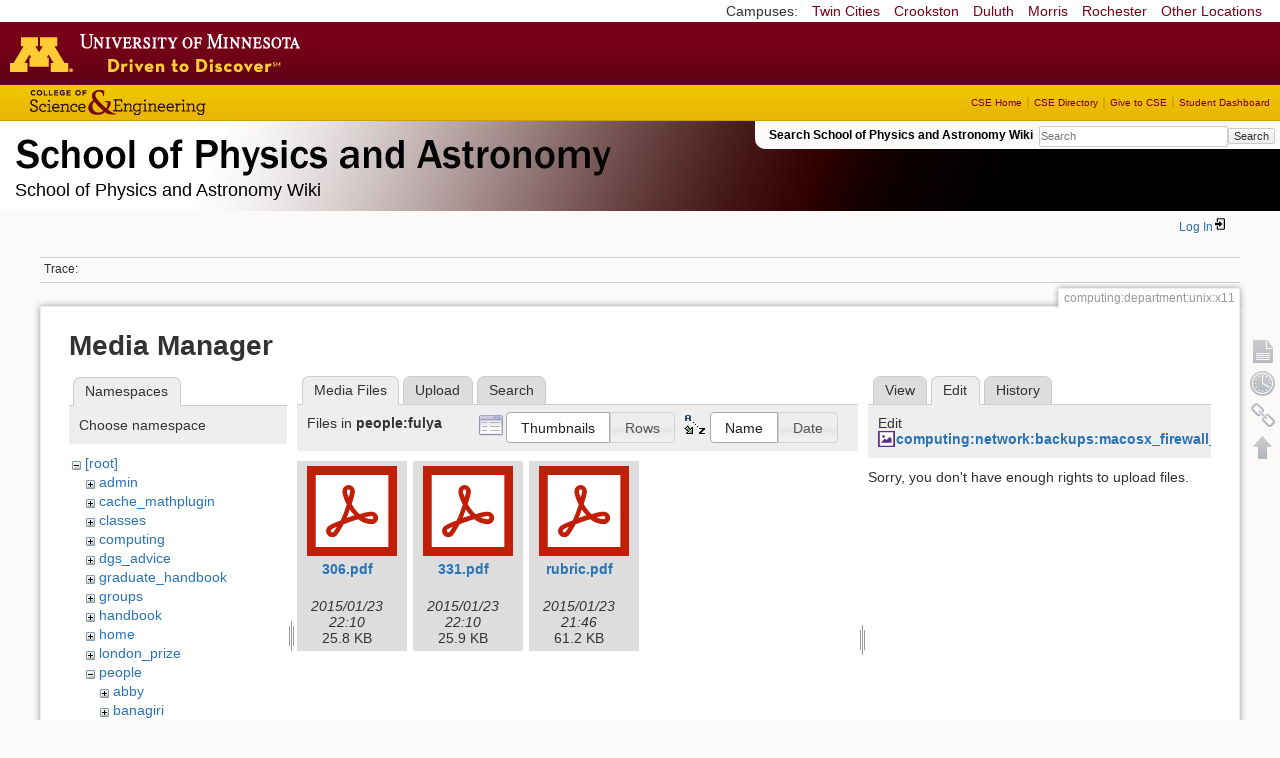

--- FILE ---
content_type: text/html; charset=utf-8
request_url: https://zzz.physics.umn.edu/computing/department/unix/x11?ns=people%2Ffulya&tab_files=files&do=media&tab_details=edit&image=computing%3Anetwork%3Abackups%3Amacosx_firewall_4.jpg
body_size: 5030
content:
<!DOCTYPE html>
<html lang="en" dir="ltr" class="no-js">
<head>
    <meta charset="utf-8" />
    <!--[if IE]><meta http-equiv="X-UA-Compatible" content="IE=edge,chrome=1" /><![endif]-->
    <title>computing:department:unix:x11 [School of Physics and Astronomy Wiki]</title>
    <script>(function(H){H.className=H.className.replace(/\bno-js\b/,'js')})(document.documentElement)</script>
    <meta name="generator" content="DokuWiki"/>
<meta name="robots" content="noindex,nofollow"/>
<link rel="search" type="application/opensearchdescription+xml" href="/lib/exe/opensearch.php" title="School of Physics and Astronomy Wiki"/>
<link rel="start" href="/"/>
<link rel="contents" href="/computing/department/unix/x11?do=index" title="Sitemap"/>
<link rel="manifest" href="/lib/exe/manifest.php"/>
<link rel="alternate" type="application/rss+xml" title="Recent Changes" href="/feed.php"/>
<link rel="alternate" type="application/rss+xml" title="Current namespace" href="/feed.php?mode=list&amp;ns=computing:department:unix"/>
<link rel="alternate" type="text/html" title="Plain HTML" href="/_export/xhtml/computing/department/unix/x11"/>
<link rel="alternate" type="text/plain" title="Wiki Markup" href="/_export/raw/computing/department/unix/x11"/>
<link rel="stylesheet" href="/lib/exe/css.php?t=physics&amp;tseed=ef5933fca7c9c0d7cc01b385cfcc63a7"/>
<!--[if gte IE 9]><!-->
<script >/*<![CDATA[*/var NS='computing:department:unix';var JSINFO = {"isadmin":0,"isauth":0,"id":"computing:department:unix:x11","namespace":"computing:department:unix","ACT":"media","useHeadingNavigation":0,"useHeadingContent":0};
/*!]]>*/</script>
<script src="/lib/exe/jquery.php?tseed=f0349b609f9b91a485af8fd8ecd4aea4" defer="defer">/*<![CDATA[*/
/*!]]>*/</script>
<script src="/lib/exe/js.php?t=physics&amp;tseed=ef5933fca7c9c0d7cc01b385cfcc63a7" defer="defer">/*<![CDATA[*/
/*!]]>*/</script>
<script type="text/x-mathjax-config">/*<![CDATA[*/MathJax.Hub.Config({
    tex2jax: {
        inlineMath: [ ["$","$"], ["\\(","\\)"] ],
        displayMath: [ ["$$","$$"], ["\\[","\\]"] ],
        processEscapes: true
    }
});
/*!]]>*/</script>
<script type="text/javascript" charset="utf-8" src="https://cdnjs.cloudflare.com/ajax/libs/mathjax/2.7.9/MathJax.js?config=TeX-AMS_CHTML.js">/*<![CDATA[*/
/*!]]>*/</script>
<!--<![endif]-->
    <meta name="viewport" content="width=device-width,initial-scale=1" />
    <link rel="shortcut icon" href="/lib/tpl/physics/images/favicon.ico" />
<link rel="apple-touch-icon" href="/lib/tpl/physics/images/apple-touch-icon.png" />
    </head>

<body>
    <!--[if lte IE 7 ]><div id="IE7"><![endif]--><!--[if IE 8 ]><div id="IE8"><![endif]-->
 <!-- BEGIN CAMPUS LINKS -->
	<div id="campus_links">
		<p>Campuses: </p>
			<ul>
				<li><a href="http://www.umn.edu">Twin Cities</a></li>
				<li><a href="http://www.crk.umn.edu">Crookston</a></li>
				<li><a href="http://www.d.umn.edu">Duluth</a></li>
				<li><a href="http://www.morris.umn.edu">Morris</a></li>
				<li><a href="http://www.r.umn.edu">Rochester</a></li>
				<li><a href="http://www.umn.edu/campuses.php">Other Locations</a></li>
			</ul>
	</div>
<!-- END CAMPUS LINKS -->
<!-- * BEGIN TEMPLATE HEADER (MAROON BAR)* -->
	<div id="headerUofM">
		<div id="logo_uofm"><a href="http://www.umn.edu/">Go to the U of M home page</a></div>
	</div>
<!--END UofM TEMPLATE HEADER-->
<!-- BEGIN CSE BRANDING HEADER Version 1.0 -->
	<div id="CSEHeader">
		<ul>
			<li><a id="CSELogo" href="http://cse.umn.edu">College of Science and Engineering</a></li>
		</ul>
<!-- following bit pasted from cse.js -->
		<div id="CSELinks"><ul><li><a href="http://cse.umn.edu/">CSE Home</a></li><li><a href="http://cse.umn.edu/directory/">CSE Directory</a></li><li><a href="http://cse.umn.edu/giving/">Give to CSE</a></li><li class="last"><a href="http://cse.umn.edu/dashboard/">Student Dashboard</a></li></ul></div>
<!-- end of pasted bit -->
	</div>
<!-- END CSE BRANDING HEADER -->
	<div id="phys">
            <div id="physrightbox">
		<div id="linkbox">
			<!--div id="linkbox_links">
				<a href="https://www.physics.umn.edu" title="School of Physics &amp; Astronomy Home" class="physnav">Physics Home</a>&nbsp;|&nbsp;
				<a href="https://www.physics.umn.edu/people/" title="School of Physics &amp; Astronomy Directory" class="physnav">Physics Directory</a>&nbsp;|&nbsp;
                                <a href="http://www.physics.umn.edu/alumni/makeagift/" title="" class="physnav">Give to Physics</a>&nbsp;|&nbsp;
				<a href="https://www.physics.umn.edu/resources/myphys/" title="My Physics information" class="physnav">MyPhys</a>
			</div-->
			<div id="phys_search_area" class="dokuwiki">
                            Search School of Physics and Astronomy Wiki                            <form action="/home" method="get" role="search" class="search doku_form" id="dw__search" accept-charset="utf-8"><input type="hidden" name="do" value="search" /><input type="hidden" name="id" value="computing:department:unix:x11" /><div class="no"><input name="q" type="text" class="edit" title="[F]" accesskey="f" placeholder="Search" autocomplete="on" id="qsearch__in" value="" /><button value="1" type="submit" title="Search">Search</button><div id="qsearch__out" class="ajax_qsearch JSpopup"></div></div></form>                            <!-- end of search form -->
			</div>
		</div>
            </div> <!-- physrightbox -->
		<a id="phys_logo_text" href="https://www.physics.umn.edu">School of Physics &amp; Astronomy</a>
		<div class="topnameinfo">
		   School of Physics and Astronomy Wiki		</div>
		<!--?
								</div>
		?-->
	</div>
<!-- phys -->

    </div> <!-- leftcontent -->

    <div id="dokuwiki__site"><div id="dokuwiki__top"
        class="dokuwiki site mode_media  ">

        


<!-- ********** HEADER ********** -->
<div id="dokuwiki__header"><div class="pad group">

    
    <div class="headings group">
        <ul class="a11y skip">
            <li><a href="#dokuwiki__content">skip to content</a></li>
        </ul>

        <h1>
                </h1>
            </div>

    <div class="tools group">
        <!-- USER TOOLS -->
                    <div id="dokuwiki__usertools">
                <h3 class="a11y">User Tools</h3>
                <ul>
                    <li class="action login"><a href="/computing/department/unix/x11?do=login&amp;sectok=" title="Log In" rel="nofollow"><span>Log In</span><svg xmlns="http://www.w3.org/2000/svg" width="24" height="24" viewBox="0 0 24 24"><path d="M10 17.25V14H3v-4h7V6.75L15.25 12 10 17.25M8 2h9a2 2 0 0 1 2 2v16a2 2 0 0 1-2 2H8a2 2 0 0 1-2-2v-4h2v4h9V4H8v4H6V4a2 2 0 0 1 2-2z"/></svg></a></li>                </ul>
            </div>
        
        <!-- SITE TOOLS 
        <div id="dokuwiki__sitetools">
            <h3 class="a11y">Site Tools</h3>
                <form action="/home" method="get" role="search" class="search doku_form" id="dw__search" accept-charset="utf-8"><input type="hidden" name="do" value="search" /><input type="hidden" name="id" value="computing:department:unix:x11" /><div class="no"><input name="q" type="text" class="edit" title="[F]" accesskey="f" placeholder="Search" autocomplete="on" id="qsearch__in" value="" /><button value="1" type="submit" title="Search">Search</button><div id="qsearch__out" class="ajax_qsearch JSpopup"></div></div></form>	                <div class="mobileTools">
		                <form action="/doku.php" method="get" accept-charset="utf-8"><div class="no"><input type="hidden" name="id" value="computing:department:unix:x11" /><select name="do" class="edit quickselect" title="Tools"><option value="">Tools</option><optgroup label="Page Tools"><option value="">Show page</option><option value="revisions">Old revisions</option><option value="backlink">Backlinks</option></optgroup><optgroup label="Site Tools"><option value="recent">Recent Changes</option><option value="media">Media Manager</option><option value="index">Sitemap</option></optgroup><optgroup label="User Tools"><option value="login">Log In</option></optgroup></select><button type="submit">&gt;</button></div></form>	            </div>
	                <ul>
                    <li class="action recent"><a href="/computing/department/unix/x11?do=recent" title="Recent Changes [r]" rel="nofollow" accesskey="r">Recent Changes</a></li><li class="action media"><a href="/computing/department/unix/x11?do=media&amp;ns=computing%3Adepartment%3Aunix" title="Media Manager" rel="nofollow">Media Manager</a></li><li class="action index"><a href="/computing/department/unix/x11?do=index" title="Sitemap [x]" rel="nofollow" accesskey="x">Sitemap</a></li>            </ul>
        </div -->

    </div>

    <!-- BREADCRUMBS -->
            <div class="breadcrumbs">
                                        <div class="trace"><span class="bchead">Trace:</span></div>
            
                
        </div> <!-- breadcrumbs -->
    
    
    <hr class="a11y" />
</div></div><!-- /header -->

        <div class="wrapper group">

            
            <!-- ********** CONTENT ********** -->
            <div id="dokuwiki__content"><div class="pad group">

                <div class="pageId"><span>computing:department:unix:x11</span></div>

                <div class="page group">
                                                            <!-- wikipage start -->
                    <div id="mediamanager__page">
<h1>Media Manager</h1>
<div class="panel namespaces">
<h2>Namespaces</h2>
<div class="panelHeader">Choose namespace</div>
<div class="panelContent" id="media__tree">

<ul class="idx">
<li class="media level0 open"><img src="/lib/images/minus.gif" alt="−" /><div class="li"><a href="/computing/department/unix/x11?ns=&amp;tab_files=files&amp;do=media&amp;tab_details=edit&amp;image=computing%3Anetwork%3Abackups%3Amacosx_firewall_4.jpg" class="idx_dir">[root]</a></div>
<ul class="idx">
<li class="media level1 closed"><img src="/lib/images/plus.gif" alt="+" /><div class="li"><a href="/computing/department/unix/x11?ns=admin&amp;tab_files=files&amp;do=media&amp;tab_details=edit&amp;image=computing%3Anetwork%3Abackups%3Amacosx_firewall_4.jpg" class="idx_dir">admin</a></div></li>
<li class="media level1 closed"><img src="/lib/images/plus.gif" alt="+" /><div class="li"><a href="/computing/department/unix/x11?ns=cache_mathplugin&amp;tab_files=files&amp;do=media&amp;tab_details=edit&amp;image=computing%3Anetwork%3Abackups%3Amacosx_firewall_4.jpg" class="idx_dir">cache_mathplugin</a></div></li>
<li class="media level1 closed"><img src="/lib/images/plus.gif" alt="+" /><div class="li"><a href="/computing/department/unix/x11?ns=classes&amp;tab_files=files&amp;do=media&amp;tab_details=edit&amp;image=computing%3Anetwork%3Abackups%3Amacosx_firewall_4.jpg" class="idx_dir">classes</a></div></li>
<li class="media level1 closed"><img src="/lib/images/plus.gif" alt="+" /><div class="li"><a href="/computing/department/unix/x11?ns=computing&amp;tab_files=files&amp;do=media&amp;tab_details=edit&amp;image=computing%3Anetwork%3Abackups%3Amacosx_firewall_4.jpg" class="idx_dir">computing</a></div></li>
<li class="media level1 closed"><img src="/lib/images/plus.gif" alt="+" /><div class="li"><a href="/computing/department/unix/x11?ns=dgs_advice&amp;tab_files=files&amp;do=media&amp;tab_details=edit&amp;image=computing%3Anetwork%3Abackups%3Amacosx_firewall_4.jpg" class="idx_dir">dgs_advice</a></div></li>
<li class="media level1 closed"><img src="/lib/images/plus.gif" alt="+" /><div class="li"><a href="/computing/department/unix/x11?ns=graduate_handbook&amp;tab_files=files&amp;do=media&amp;tab_details=edit&amp;image=computing%3Anetwork%3Abackups%3Amacosx_firewall_4.jpg" class="idx_dir">graduate_handbook</a></div></li>
<li class="media level1 closed"><img src="/lib/images/plus.gif" alt="+" /><div class="li"><a href="/computing/department/unix/x11?ns=groups&amp;tab_files=files&amp;do=media&amp;tab_details=edit&amp;image=computing%3Anetwork%3Abackups%3Amacosx_firewall_4.jpg" class="idx_dir">groups</a></div></li>
<li class="media level1 closed"><img src="/lib/images/plus.gif" alt="+" /><div class="li"><a href="/computing/department/unix/x11?ns=handbook&amp;tab_files=files&amp;do=media&amp;tab_details=edit&amp;image=computing%3Anetwork%3Abackups%3Amacosx_firewall_4.jpg" class="idx_dir">handbook</a></div></li>
<li class="media level1 closed"><img src="/lib/images/plus.gif" alt="+" /><div class="li"><a href="/computing/department/unix/x11?ns=home&amp;tab_files=files&amp;do=media&amp;tab_details=edit&amp;image=computing%3Anetwork%3Abackups%3Amacosx_firewall_4.jpg" class="idx_dir">home</a></div></li>
<li class="media level1 closed"><img src="/lib/images/plus.gif" alt="+" /><div class="li"><a href="/computing/department/unix/x11?ns=london_prize&amp;tab_files=files&amp;do=media&amp;tab_details=edit&amp;image=computing%3Anetwork%3Abackups%3Amacosx_firewall_4.jpg" class="idx_dir">london_prize</a></div></li>
<li class="media level1 open"><img src="/lib/images/minus.gif" alt="−" /><div class="li"><a href="/computing/department/unix/x11?ns=people&amp;tab_files=files&amp;do=media&amp;tab_details=edit&amp;image=computing%3Anetwork%3Abackups%3Amacosx_firewall_4.jpg" class="idx_dir">people</a></div>
<ul class="idx">
<li class="media level2 closed"><img src="/lib/images/plus.gif" alt="+" /><div class="li"><a href="/computing/department/unix/x11?ns=people%2Fabby&amp;tab_files=files&amp;do=media&amp;tab_details=edit&amp;image=computing%3Anetwork%3Abackups%3Amacosx_firewall_4.jpg" class="idx_dir">abby</a></div></li>
<li class="media level2 closed"><img src="/lib/images/plus.gif" alt="+" /><div class="li"><a href="/computing/department/unix/x11?ns=people%2Fbanagiri&amp;tab_files=files&amp;do=media&amp;tab_details=edit&amp;image=computing%3Anetwork%3Abackups%3Amacosx_firewall_4.jpg" class="idx_dir">banagiri</a></div></li>
<li class="media level2 closed"><img src="/lib/images/plus.gif" alt="+" /><div class="li"><a href="/computing/department/unix/x11?ns=people%2Fcaronj&amp;tab_files=files&amp;do=media&amp;tab_details=edit&amp;image=computing%3Anetwork%3Abackups%3Amacosx_firewall_4.jpg" class="idx_dir">caronj</a></div></li>
<li class="media level2 open"><img src="/lib/images/minus.gif" alt="−" /><div class="li"><a href="/computing/department/unix/x11?ns=people%2Ffulya&amp;tab_files=files&amp;do=media&amp;tab_details=edit&amp;image=computing%3Anetwork%3Abackups%3Amacosx_firewall_4.jpg" class="idx_dir">fulya</a></div></li>
<li class="media level2 closed"><img src="/lib/images/plus.gif" alt="+" /><div class="li"><a href="/computing/department/unix/x11?ns=people%2Fguo&amp;tab_files=files&amp;do=media&amp;tab_details=edit&amp;image=computing%3Anetwork%3Abackups%3Amacosx_firewall_4.jpg" class="idx_dir">guo</a></div></li>
<li class="media level2 closed"><img src="/lib/images/plus.gif" alt="+" /><div class="li"><a href="/computing/department/unix/x11?ns=people%2Flysak&amp;tab_files=files&amp;do=media&amp;tab_details=edit&amp;image=computing%3Anetwork%3Abackups%3Amacosx_firewall_4.jpg" class="idx_dir">lysak</a></div></li>
<li class="media level2 closed"><img src="/lib/images/plus.gif" alt="+" /><div class="li"><a href="/computing/department/unix/x11?ns=people%2Fmeyers&amp;tab_files=files&amp;do=media&amp;tab_details=edit&amp;image=computing%3Anetwork%3Abackups%3Amacosx_firewall_4.jpg" class="idx_dir">meyers</a></div></li>
<li class="media level2 closed"><img src="/lib/images/plus.gif" alt="+" /><div class="li"><a href="/computing/department/unix/x11?ns=people%2Fnorbert&amp;tab_files=files&amp;do=media&amp;tab_details=edit&amp;image=computing%3Anetwork%3Abackups%3Amacosx_firewall_4.jpg" class="idx_dir">norbert</a></div></li>
<li class="media level2 closed"><img src="/lib/images/plus.gif" alt="+" /><div class="li"><a href="/computing/department/unix/x11?ns=people%2Formiston&amp;tab_files=files&amp;do=media&amp;tab_details=edit&amp;image=computing%3Anetwork%3Abackups%3Amacosx_firewall_4.jpg" class="idx_dir">ormiston</a></div></li>
<li class="media level2 closed"><img src="/lib/images/plus.gif" alt="+" /><div class="li"><a href="/computing/department/unix/x11?ns=people%2Fprisca&amp;tab_files=files&amp;do=media&amp;tab_details=edit&amp;image=computing%3Anetwork%3Abackups%3Amacosx_firewall_4.jpg" class="idx_dir">prisca</a></div></li>
<li class="media level2 closed"><img src="/lib/images/plus.gif" alt="+" /><div class="li"><a href="/computing/department/unix/x11?ns=people%2Fradpour&amp;tab_files=files&amp;do=media&amp;tab_details=edit&amp;image=computing%3Anetwork%3Abackups%3Amacosx_firewall_4.jpg" class="idx_dir">radpour</a></div></li>
<li class="media level2 closed"><img src="/lib/images/plus.gif" alt="+" /><div class="li"><a href="/computing/department/unix/x11?ns=people%2Fspanchap&amp;tab_files=files&amp;do=media&amp;tab_details=edit&amp;image=computing%3Anetwork%3Abackups%3Amacosx_firewall_4.jpg" class="idx_dir">spanchap</a></div></li>
<li class="media level2 closed"><img src="/lib/images/plus.gif" alt="+" /><div class="li"><a href="/computing/department/unix/x11?ns=people%2Fwalstrom&amp;tab_files=files&amp;do=media&amp;tab_details=edit&amp;image=computing%3Anetwork%3Abackups%3Amacosx_firewall_4.jpg" class="idx_dir">walstrom</a></div></li>
</ul>
</li>
<li class="media level1 closed"><img src="/lib/images/plus.gif" alt="+" /><div class="li"><a href="/computing/department/unix/x11?ns=physlab&amp;tab_files=files&amp;do=media&amp;tab_details=edit&amp;image=computing%3Anetwork%3Abackups%3Amacosx_firewall_4.jpg" class="idx_dir">physlab</a></div></li>
<li class="media level1 closed"><img src="/lib/images/plus.gif" alt="+" /><div class="li"><a href="/computing/department/unix/x11?ns=playground&amp;tab_files=files&amp;do=media&amp;tab_details=edit&amp;image=computing%3Anetwork%3Abackups%3Amacosx_firewall_4.jpg" class="idx_dir">playground</a></div></li>
<li class="media level1 closed"><img src="/lib/images/plus.gif" alt="+" /><div class="li"><a href="/computing/department/unix/x11?ns=student_shop&amp;tab_files=files&amp;do=media&amp;tab_details=edit&amp;image=computing%3Anetwork%3Abackups%3Amacosx_firewall_4.jpg" class="idx_dir">student_shop</a></div></li>
<li class="media level1 closed"><img src="/lib/images/plus.gif" alt="+" /><div class="li"><a href="/computing/department/unix/x11?ns=undergraduate_handbook&amp;tab_files=files&amp;do=media&amp;tab_details=edit&amp;image=computing%3Anetwork%3Abackups%3Amacosx_firewall_4.jpg" class="idx_dir">undergraduate_handbook</a></div></li>
<li class="media level1 closed"><img src="/lib/images/plus.gif" alt="+" /><div class="li"><a href="/computing/department/unix/x11?ns=wiki&amp;tab_files=files&amp;do=media&amp;tab_details=edit&amp;image=computing%3Anetwork%3Abackups%3Amacosx_firewall_4.jpg" class="idx_dir">wiki</a></div></li>
</ul></li>
</ul>
</div>
</div>
<div class="panel filelist">
<h2 class="a11y">Media Files</h2>
<ul class="tabs">
<li><strong>Media Files</strong></li>
<li><a href="/computing/department/unix/x11?tab_files=upload&amp;do=media&amp;tab_details=edit&amp;image=computing%3Anetwork%3Abackups%3Amacosx_firewall_4.jpg&amp;ns=people%2Ffulya">Upload</a></li>
<li><a href="/computing/department/unix/x11?tab_files=search&amp;do=media&amp;tab_details=edit&amp;image=computing%3Anetwork%3Abackups%3Amacosx_firewall_4.jpg&amp;ns=people%2Ffulya">Search</a></li>
</ul>
<div class="panelHeader">
<h3>Files in <strong>people:fulya</strong></h3>
<form method="get" action="/computing/department/unix/x11" class="options doku_form" accept-charset="utf-8"><input type="hidden" name="sectok" value="" /><input type="hidden" name="do" value="media" /><input type="hidden" name="tab_files" value="files" /><input type="hidden" name="tab_details" value="edit" /><input type="hidden" name="image" value="computing:network:backups:macosx_firewall_4.jpg" /><input type="hidden" name="ns" value="people/fulya" /><div class="no"><ul>
<li class="listType"><label for="listType__thumbs" class="thumbs">
<input name="list_dwmedia" type="radio" value="thumbs" id="listType__thumbs" class="thumbs" checked="checked" />
<span>Thumbnails</span>
</label><label for="listType__rows" class="rows">
<input name="list_dwmedia" type="radio" value="rows" id="listType__rows" class="rows" />
<span>Rows</span>
</label></li>
<li class="sortBy"><label for="sortBy__name" class="name">
<input name="sort_dwmedia" type="radio" value="name" id="sortBy__name" class="name" checked="checked" />
<span>Name</span>
</label><label for="sortBy__date" class="date">
<input name="sort_dwmedia" type="radio" value="date" id="sortBy__date" class="date" />
<span>Date</span>
</label></li>
<li><button value="1" type="submit">Apply</button></li>
</ul>
</div></form></div>
<div class="panelContent">
<ul class="thumbs"><li><dl title="306.pdf"><dt><a id="l_:people:fulya:306.pdf" class="image thumb" href="/computing/department/unix/x11?image=people%3Afulya%3A306.pdf&amp;ns=people%3Afulya&amp;tab_details=view&amp;do=media&amp;tab_files=files"><img src="/lib/images/fileicons/svg/pdf.svg" alt="306.pdf" loading="lazy" width="90" height="90" /></a></dt><dd class="name"><a href="/computing/department/unix/x11?image=people%3Afulya%3A306.pdf&amp;ns=people%3Afulya&amp;tab_details=view&amp;do=media&amp;tab_files=files" id="h_:people:fulya:306.pdf">306.pdf</a></dd><dd class="size">&#160;</dd><dd class="date">2015/01/23 22:10</dd><dd class="filesize">25.8 KB</dd></dl></li><li><dl title="331.pdf"><dt><a id="l_:people:fulya:331.pdf" class="image thumb" href="/computing/department/unix/x11?image=people%3Afulya%3A331.pdf&amp;ns=people%3Afulya&amp;tab_details=view&amp;do=media&amp;tab_files=files"><img src="/lib/images/fileicons/svg/pdf.svg" alt="331.pdf" loading="lazy" width="90" height="90" /></a></dt><dd class="name"><a href="/computing/department/unix/x11?image=people%3Afulya%3A331.pdf&amp;ns=people%3Afulya&amp;tab_details=view&amp;do=media&amp;tab_files=files" id="h_:people:fulya:331.pdf">331.pdf</a></dd><dd class="size">&#160;</dd><dd class="date">2015/01/23 22:10</dd><dd class="filesize">25.9 KB</dd></dl></li><li><dl title="rubric.pdf"><dt><a id="l_:people:fulya:rubric.pdf" class="image thumb" href="/computing/department/unix/x11?image=people%3Afulya%3Arubric.pdf&amp;ns=people%3Afulya&amp;tab_details=view&amp;do=media&amp;tab_files=files"><img src="/lib/images/fileicons/svg/pdf.svg" alt="rubric.pdf" loading="lazy" width="90" height="90" /></a></dt><dd class="name"><a href="/computing/department/unix/x11?image=people%3Afulya%3Arubric.pdf&amp;ns=people%3Afulya&amp;tab_details=view&amp;do=media&amp;tab_files=files" id="h_:people:fulya:rubric.pdf">rubric.pdf</a></dd><dd class="size">&#160;</dd><dd class="date">2015/01/23 21:46</dd><dd class="filesize">61.2 KB</dd></dl></li></ul>
</div>
</div>
<div class="panel file">
<h2 class="a11y">File</h2>
<ul class="tabs">
<li><a href="/computing/department/unix/x11?tab_details=view&amp;do=media&amp;tab_files=files&amp;image=computing%3Anetwork%3Abackups%3Amacosx_firewall_4.jpg&amp;ns=people%2Ffulya">View</a></li>
<li><strong>Edit</strong></li>
<li><a href="/computing/department/unix/x11?tab_details=history&amp;do=media&amp;tab_files=files&amp;image=computing%3Anetwork%3Abackups%3Amacosx_firewall_4.jpg&amp;ns=people%2Ffulya">History</a></li>
</ul>
<div class="panelHeader"><h3>Edit <strong><a href="/_media/computing/network/backups/macosx_firewall_4.jpg" class="select mediafile mf_jpg" title="View original file">computing:network:backups:macosx_firewall_4.jpg</a></strong></h3></div>
<div class="panelContent">
<div class="nothing">Sorry, you don't have enough rights to upload files.</div>
</div>
</div>
</div>
                    <!-- wikipage stop -->
                                    </div>

                <div class="docInfo"><bdi>computing/department/unix/x11.txt</bdi> · Last modified: 2009/05/18 17:21 by <bdi>clayton</bdi></div>

                            </div></div><!-- /content -->

            <hr class="a11y" />

            <!-- PAGE ACTIONS -->
            <div id="dokuwiki__pagetools">
                <h3 class="a11y">Page Tools</h3>
                <div class="tools">
                    <ul>
                        <li><a href="/computing/department/unix/x11?do="  class="action show" accesskey="v" rel="nofollow" title="Show page [V]"><span>Show page</span></a></li><li><a href="/computing/department/unix/x11?do=revisions"  class="action revs" accesskey="o" rel="nofollow" title="Old revisions [O]"><span>Old revisions</span></a></li><li><a href="/computing/department/unix/x11?do=backlink"  class="action backlink" rel="nofollow" title="Backlinks"><span>Backlinks</span></a></li><li><a href="#dokuwiki__top"  class="action top" accesskey="t" rel="nofollow" title="Back to top [T]"><span>Back to top</span></a></li>                    </ul>
                </div>
            </div>
        </div><!-- /wrapper -->

        
    </div></div><!-- /site -->

    <div id="footer" align="center">
          <div id="footerleft">
              <p id="copyright">
              &copy;2005-2013 Regents of the University of Minnesota. All rights reserved.
              </p>
              <p id="address">
              The University of Minnesota is an equal opportunity educator and employer</p>
          </div>
          <div id="footerright">
             <p id="bottomlinks"><a href="http://www.umn.edu/systemwide/contactuofm/">Contact U of M</a> | <a href="http://www.privacy.umn.edu/">Privacy</a></p>
          </div>  <!-- footerright -->
        </div> <!-- footer -->

    <div class="no"><img src="/lib/exe/taskrunner.php?id=computing%3Adepartment%3Aunix%3Ax11&amp;1763525689" width="2" height="1" alt="" /></div>
    <div id="screen__mode" class="no"></div>    <!--[if ( lte IE 7 | IE 8 ) ]></div><![endif]-->
</body>
</html>
